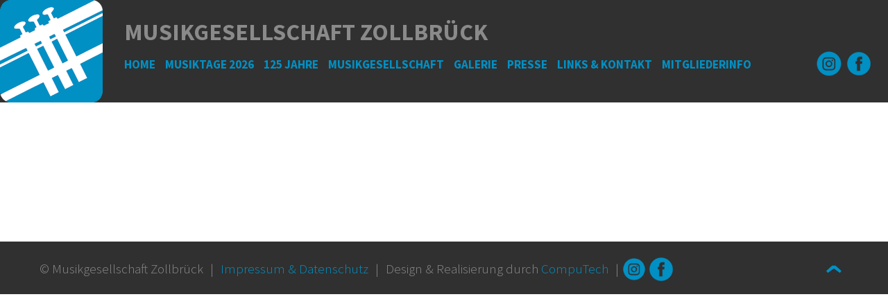

--- FILE ---
content_type: text/html; charset=UTF-8
request_url: https://mgzollbrueck.ch/newsleser.html
body_size: 3578
content:
<!DOCTYPE html>
<html lang="de">
<head>
<meta charset="UTF-8">
<title>Newsleser - MG Zollbrück</title>
<base href="https://mgzollbrueck.ch/">
<meta name="robots" content="index,follow">
<meta name="description" content="">
<meta name="generator" content="Contao Open Source CMS">
<meta name="viewport" content="width=device-width,initial-scale=1.0">
<link rel="stylesheet" href="/assets/css/layout.min.css,responsive.min.css,parallax.scss,mmenu.css,colorb...-93866dce.css"><script src="/assets/js/jquery.min.js,mmenu.js-91394ea9.js"></script><script defer src="/bundles/heimseitencontaoparallax/parallax.js"></script><link rel="stylesheet" href="https://fonts.googleapis.com/css?family=Source+Sans+Pro:300,600,700">
</head>
<body id="top" class="newsleser">
<div id="wrapper">
<header id="header">
<div class="inside">
<div id="logo" class="content-image">
<figure>
<a href="/mg-zollbrueck.html">                                                                                    <img src="/assets/images/0/mgzollbrueck_icon-00306e78.png" alt width="148" height="148">
</a>
</figure>
</div>
<h1 id="header-title" class="content-headline">Musikgesellschaft Zollbrück</h1>
<div id="facebook" class="content-image">
<figure>
<a target="_blank" href="https://www.facebook.com/mgzollbrueck.ch/" rel="noreferrer noopener">                                                                                    <img src="/files/template/gfx/fb.png" alt width="34" height="34">
</a>
</figure>
</div>
<div id="instagram" class="content-image">
<figure>
<a target="_blank" href="https://www.instagram.com/musikgesellschaft_zollbrueck/?hl=de" rel="noreferrer noopener">                                                                                    <img src="/assets/images/4/instagram-56c0c714.png" alt width="40" height="40">
</a>
</figure>
</div>
<!-- indexer::stop -->
<nav class="mod_navigation block" id="mainnav">
<a href="/newsleser.html#skipNavigation3" class="invisible">Navigation überspringen</a>
<ul class="level_1">
<li class="first">
<a href="/home.html" title="Home"
class="first"
>
Home      </a>
</li>
<li class="submenu">
<a href="/em-muta26.html" title="Emmentalischer Musiktag 2026 Zollbrück"
class="submenu"
aria-haspopup="true"         >
Musiktage 2026      </a>
<ul class="level_2">
<li class="first">
<a href="/sponsoring.html" title="Emmentalischer Musiktag 2026 Zollbrück"
class="first"
>
Spenden & Sponsoring      </a>
</li>
<li>
<a href="/em-muta26/ok-musiktag.html" title="OK Musiktag"
class=""
>
OK Musiktag      </a>
</li>
<li>
<a href="/em-muta26/gold-sponsoren.html" title="Gold Sponsoren"
class=""
>
Gold Sponsoren      </a>
</li>
<li>
<a href="/em-muta26/silber-sponsoren.html" title="Silber Sponsoren"
class=""
>
Silber Sponsoren      </a>
</li>
<li>
<a href="/em-muta26/bronze-sponsoren.html" title="Bronze Sponsoren"
class=""
>
Bronze Sponsoren      </a>
</li>
<li>
<a href="/em-muta26/freunde-der-blasmusik.html" title="Freunde der Blasmusik"
class=""
>
Freunde der Blasmusik      </a>
</li>
<li class="last">
<a href="/em-muta26/goenner.html" title="Gönner"
class="last"
>
Gönner      </a>
</li>
</ul>
</li>
<li>
<a href="/125-jahre-mgz.html" title="125 Jahre MG Zollbrück"
class=""
>
125 Jahre      </a>
</li>
<li class="submenu">
<a href="/musikgesellschaft.html" title="Musikgesellschaft"
class="submenu"
aria-haspopup="true"         >
Musikgesellschaft      </a>
<ul class="level_2">
<li class="first">
<a href="/direktion.html" title="Direktion"
class="first"
>
Direktion      </a>
</li>
<li>
<a href="/aktivmitglieder.html" title="Aktivmitglieder"
class=""
>
Aktivmitglieder      </a>
</li>
<li>
<a href="/vorstand.html" title="Vorstand"
class=""
>
Vorstand      </a>
</li>
<li>
<a href="/musikkommission.html" title="Musikkommission"
class=""
>
Musikkommission      </a>
</li>
<li>
<a href="/ehrenmitglieder.html" title="Ehrenmitglieder"
class=""
>
Ehrenmitglieder      </a>
</li>
<li class="last">
<a href="/passivmitgliedschaft.html" title="Passivmitgliedschaft"
class="last"
>
Passivmitgliedschaft      </a>
</li>
</ul>
</li>
<li class="submenu">
<a href="/historische-fotos-1902-2019.html" title="Bildergalerie"
class="submenu"
aria-haspopup="true"         >
Galerie      </a>
<ul class="level_2">
<li class="first">
<a href="/historische-fotos-1902-2019.html" title="Historische Fotos 1902-2019"
class="first"
>
Historische Fotos 1902-2019      </a>
</li>
<li class="submenu">
<a href="/bildergalerie/id-2025.html" title="2025"
class="submenu"
aria-haspopup="true"         >
2025      </a>
<ul class="level_3">
<li class="first">
<a href="/bildergalerie/id-2025/2025-konzert.html" title="2025 - Konzert"
class="first"
>
2025 - Konzert      </a>
</li>
<li>
<a href="/bildergalerie/id-2025/2025-eiertuetschen.html" title="2025 - Eiertütschen"
class=""
>
2025 - Eiertütschen      </a>
</li>
<li>
<a href="/bildergalerie/id-2025/2025-chum-u-lueg-maerit.html" title="2025 - Chum u Lueg Märit"
class=""
>
2025 - Chum u Lueg Märit      </a>
</li>
<li>
<a href="/bildergalerie/id-2025/2025-staendli-u-marschmusik.html" title="2025 - Ständli u Marschmusik"
class=""
>
2025 - Ständli u Marschmusik      </a>
</li>
<li>
<a href="/bildergalerie/id-2025/2025-stand-jakob-markt.html" title="2025 - Stand Jakob Markt"
class=""
>
2025 - Stand Jakob Markt      </a>
</li>
<li>
<a href="/bildergalerie/id-2025/2025-einweihung-neumuehlebruecke.html" title="2025 - Einweihung Neumühlebrücke"
class=""
>
2025 - Einweihung Neumühlebrücke      </a>
</li>
<li>
<a href="/bildergalerie/id-2025/2025-musiktag-schuepbach.html" title="2025 - Musiktag Schüpbach"
class=""
>
2025 - Musiktag Schüpbach      </a>
</li>
<li class="last">
<a href="/bildergalerie/id-2025/2025-flugtag.html" title="2025 - Flugtag"
class="last"
>
2025 - Flugtag      </a>
</li>
</ul>
</li>
<li class="submenu">
<a href="/bildergalerie/id-2024.html" title="2024"
class="submenu"
aria-haspopup="true"         >
2024      </a>
<ul class="level_3">
<li class="first last">
<a href="/bildergalerie/id-2024/2024-bkmf.html" title="2024 - BKMF"
class="first last"
>
2024 - BKMF      </a>
</li>
</ul>
</li>
<li class="submenu">
<a href="/bildergalerie/id-2023.html" title="2023"
class="submenu"
aria-haspopup="true"         >
2023      </a>
<ul class="level_3">
<li class="first">
<a href="/bildergalerie/id-2023/mitglieder-register.html" title="2023 - Mitglieder &amp; Sonstiges"
class="first"
>
2023 - Mitglieder & Sonstiges      </a>
</li>
<li>
<a href="/bildergalerie/id-2023/2023-konzert-theater.html" title="2023 - Konzert &amp; Theater"
class=""
>
2023 - Konzert & Theater      </a>
</li>
<li class="last">
<a href="/bildergalerie/id-2023/2023-musiktag-roethenbach.html" title="2023 - Musiktag Röthenbach"
class="last"
>
2023 - Musiktag Röthenbach      </a>
</li>
</ul>
</li>
<li class="submenu">
<a href="/id-2021.html" title="2021"
class="submenu"
aria-haspopup="true"         >
2021      </a>
<ul class="level_3">
<li class="first last">
<a href="/2021-flugtag.html" title="2021 - Flugtag"
class="first last"
>
2021 - Flugtag      </a>
</li>
</ul>
</li>
<li class="submenu">
<a href="/id-2019.html" title="2019"
class="submenu"
aria-haspopup="true"         >
2019      </a>
<ul class="level_3">
<li class="first">
<a href="/spieleabend.html" title="2019 - Spieleabend"
class="first"
>
2019 - Spieleabend      </a>
</li>
<li>
<a href="/id-2019-kantonales-musikfest-thun.html" title="2019 - Kantonales Musikfest Thun"
class=""
>
2019 - Kantonales Musikfest Thun      </a>
</li>
<li>
<a href="/id-2019-ehrung-gemeinde.html" title="2019 - Ehrung Gemeinde"
class=""
>
2019 - Ehrung Gemeinde      </a>
</li>
<li>
<a href="/id-2019-jungblaeser.html" title="2019 - Jungbläser"
class=""
>
2019 - Jungbläser      </a>
</li>
<li>
<a href="/id-2019-konzert-theater.html" title="2019 - Konzert &amp; Theater"
class=""
>
2019 - Konzert & Theater      </a>
</li>
<li class="last">
<a href="/id-2019-januar-2019.html" title="2019 - Januar 2019"
class="last"
>
2019 - Januar 2019      </a>
</li>
</ul>
</li>
<li>
<a href="/id-2018-neue-uniform.html" title="Neuuniformierung 2018"
class=""
>
Neuuniformierung 2018      </a>
</li>
<li class="submenu">
<a href="/id-2018.html" title="2018"
class="submenu"
aria-haspopup="true"         >
2018      </a>
<ul class="level_3">
<li class="first">
<a href="/id-2018-uniformenweihe.html" title="2018 - Uniformenweihe"
class="first"
>
2018 - Uniformenweihe      </a>
</li>
<li>
<a href="/musiktag-affoltern.html" title="2018 - Musiktag Affoltern"
class=""
>
2018 - Musiktag Affoltern      </a>
</li>
<li class="last">
<a href="/id-2018-januar-2018.html" title="2018 - Aufnahmen für Festführer"
class="last"
>
2018 - Januar 2018      </a>
</li>
</ul>
</li>
<li class="submenu last">
<a href="/id-2011.html" title="2011"
class="submenu last"
aria-haspopup="true"         >
2011      </a>
<ul class="level_3">
<li class="first last">
<a href="/id-2011-fahnenweihe.html" title="2011 - Fahnenweihe"
class="first last"
>
2011 - Fahnenweihe      </a>
</li>
</ul>
</li>
</ul>
</li>
<li>
<a href="/presse.html" title="Presse"
class=""
>
Presse      </a>
</li>
<li class="submenu">
<a href="/links-kontakt.html" title="Links &amp; Kontakt"
class="submenu"
aria-haspopup="true"         >
Links & Kontakt      </a>
<ul class="level_2">
<li class="first">
<a href="/links.html" title="Links"
class="first"
>
Links      </a>
</li>
<li>
<a href="/kontakt.html" title="Kontakt"
class=""
>
Kontakt      </a>
</li>
<li class="last">
<a href="/adresse.html" title="Adresse"
class="last"
>
Adresse      </a>
</li>
</ul>
</li>
<li class="submenu last">
<a href="/mitgliederinfo.html" title="Mitgliederinfo"
class="submenu last"
aria-haspopup="true"         >
Mitgliederinfo      </a>
<ul class="level_2">
<li class="first">
<a href="/proben-anlaesse.html" title="Proben &amp; Anlässe"
class="first"
>
Proben & Anlässe      </a>
</li>
<li class="last">
<a href="/literatur-aktuell.html" title="Literatur aktuell"
class="last"
>
Literatur aktuell      </a>
</li>
</ul>
</li>
</ul>
<span id="skipNavigation3" class="invisible"></span>
</nav>
<!-- indexer::continue -->
<a id="mobilenav-start" class="mobile" href="#mobilenav"><div class="icon-menu"></div></a>
<!-- indexer::stop -->
<nav class="mod_mmenu" id="mobilenav">
<ul class="level_1">
<li class="first">
<a href="/home.html" title="Home"
class="first"
>
Home      </a>
</li>
<li class="submenu">
<a href="/em-muta26.html" title="Emmentalischer Musiktag 2026 Zollbrück"
class="submenu"
aria-haspopup="true"         >
Musiktage 2026      </a>
<ul class="level_2">
<li class="first">
<a href="/sponsoring.html" title="Emmentalischer Musiktag 2026 Zollbrück"
class="first"
>
Spenden & Sponsoring      </a>
</li>
<li>
<a href="/em-muta26/ok-musiktag.html" title="OK Musiktag"
class=""
>
OK Musiktag      </a>
</li>
<li>
<a href="/em-muta26/gold-sponsoren.html" title="Gold Sponsoren"
class=""
>
Gold Sponsoren      </a>
</li>
<li>
<a href="/em-muta26/silber-sponsoren.html" title="Silber Sponsoren"
class=""
>
Silber Sponsoren      </a>
</li>
<li>
<a href="/em-muta26/bronze-sponsoren.html" title="Bronze Sponsoren"
class=""
>
Bronze Sponsoren      </a>
</li>
<li>
<a href="/em-muta26/freunde-der-blasmusik.html" title="Freunde der Blasmusik"
class=""
>
Freunde der Blasmusik      </a>
</li>
<li class="last">
<a href="/em-muta26/goenner.html" title="Gönner"
class="last"
>
Gönner      </a>
</li>
</ul>
</li>
<li>
<a href="/125-jahre-mgz.html" title="125 Jahre MG Zollbrück"
class=""
>
125 Jahre      </a>
</li>
<li class="submenu">
<a href="/musikgesellschaft.html" title="Musikgesellschaft"
class="submenu"
aria-haspopup="true"         >
Musikgesellschaft      </a>
<ul class="level_2">
<li class="first">
<a href="/direktion.html" title="Direktion"
class="first"
>
Direktion      </a>
</li>
<li>
<a href="/aktivmitglieder.html" title="Aktivmitglieder"
class=""
>
Aktivmitglieder      </a>
</li>
<li>
<a href="/vorstand.html" title="Vorstand"
class=""
>
Vorstand      </a>
</li>
<li>
<a href="/musikkommission.html" title="Musikkommission"
class=""
>
Musikkommission      </a>
</li>
<li>
<a href="/ehrenmitglieder.html" title="Ehrenmitglieder"
class=""
>
Ehrenmitglieder      </a>
</li>
<li class="last">
<a href="/passivmitgliedschaft.html" title="Passivmitgliedschaft"
class="last"
>
Passivmitgliedschaft      </a>
</li>
</ul>
</li>
<li class="submenu">
<a href="/historische-fotos-1902-2019.html" title="Bildergalerie"
class="submenu"
aria-haspopup="true"         >
Galerie      </a>
<ul class="level_2">
<li class="first">
<a href="/historische-fotos-1902-2019.html" title="Historische Fotos 1902-2019"
class="first"
>
Historische Fotos 1902-2019      </a>
</li>
<li class="submenu">
<a href="/bildergalerie/id-2025.html" title="2025"
class="submenu"
aria-haspopup="true"         >
2025      </a>
<ul class="level_3">
<li class="first">
<a href="/bildergalerie/id-2025/2025-konzert.html" title="2025 - Konzert"
class="first"
>
2025 - Konzert      </a>
</li>
<li>
<a href="/bildergalerie/id-2025/2025-eiertuetschen.html" title="2025 - Eiertütschen"
class=""
>
2025 - Eiertütschen      </a>
</li>
<li>
<a href="/bildergalerie/id-2025/2025-chum-u-lueg-maerit.html" title="2025 - Chum u Lueg Märit"
class=""
>
2025 - Chum u Lueg Märit      </a>
</li>
<li>
<a href="/bildergalerie/id-2025/2025-staendli-u-marschmusik.html" title="2025 - Ständli u Marschmusik"
class=""
>
2025 - Ständli u Marschmusik      </a>
</li>
<li>
<a href="/bildergalerie/id-2025/2025-stand-jakob-markt.html" title="2025 - Stand Jakob Markt"
class=""
>
2025 - Stand Jakob Markt      </a>
</li>
<li>
<a href="/bildergalerie/id-2025/2025-einweihung-neumuehlebruecke.html" title="2025 - Einweihung Neumühlebrücke"
class=""
>
2025 - Einweihung Neumühlebrücke      </a>
</li>
<li>
<a href="/bildergalerie/id-2025/2025-musiktag-schuepbach.html" title="2025 - Musiktag Schüpbach"
class=""
>
2025 - Musiktag Schüpbach      </a>
</li>
<li class="last">
<a href="/bildergalerie/id-2025/2025-flugtag.html" title="2025 - Flugtag"
class="last"
>
2025 - Flugtag      </a>
</li>
</ul>
</li>
<li class="submenu">
<a href="/bildergalerie/id-2024.html" title="2024"
class="submenu"
aria-haspopup="true"         >
2024      </a>
<ul class="level_3">
<li class="first last">
<a href="/bildergalerie/id-2024/2024-bkmf.html" title="2024 - BKMF"
class="first last"
>
2024 - BKMF      </a>
</li>
</ul>
</li>
<li class="submenu">
<a href="/bildergalerie/id-2023.html" title="2023"
class="submenu"
aria-haspopup="true"         >
2023      </a>
<ul class="level_3">
<li class="first">
<a href="/bildergalerie/id-2023/mitglieder-register.html" title="2023 - Mitglieder &amp; Sonstiges"
class="first"
>
2023 - Mitglieder & Sonstiges      </a>
</li>
<li>
<a href="/bildergalerie/id-2023/2023-konzert-theater.html" title="2023 - Konzert &amp; Theater"
class=""
>
2023 - Konzert & Theater      </a>
</li>
<li class="last">
<a href="/bildergalerie/id-2023/2023-musiktag-roethenbach.html" title="2023 - Musiktag Röthenbach"
class="last"
>
2023 - Musiktag Röthenbach      </a>
</li>
</ul>
</li>
<li class="submenu">
<a href="/id-2021.html" title="2021"
class="submenu"
aria-haspopup="true"         >
2021      </a>
<ul class="level_3">
<li class="first last">
<a href="/2021-flugtag.html" title="2021 - Flugtag"
class="first last"
>
2021 - Flugtag      </a>
</li>
</ul>
</li>
<li class="submenu">
<a href="/id-2019.html" title="2019"
class="submenu"
aria-haspopup="true"         >
2019      </a>
<ul class="level_3">
<li class="first">
<a href="/spieleabend.html" title="2019 - Spieleabend"
class="first"
>
2019 - Spieleabend      </a>
</li>
<li>
<a href="/id-2019-kantonales-musikfest-thun.html" title="2019 - Kantonales Musikfest Thun"
class=""
>
2019 - Kantonales Musikfest Thun      </a>
</li>
<li>
<a href="/id-2019-ehrung-gemeinde.html" title="2019 - Ehrung Gemeinde"
class=""
>
2019 - Ehrung Gemeinde      </a>
</li>
<li>
<a href="/id-2019-jungblaeser.html" title="2019 - Jungbläser"
class=""
>
2019 - Jungbläser      </a>
</li>
<li>
<a href="/id-2019-konzert-theater.html" title="2019 - Konzert &amp; Theater"
class=""
>
2019 - Konzert & Theater      </a>
</li>
<li class="last">
<a href="/id-2019-januar-2019.html" title="2019 - Januar 2019"
class="last"
>
2019 - Januar 2019      </a>
</li>
</ul>
</li>
<li>
<a href="/id-2018-neue-uniform.html" title="Neuuniformierung 2018"
class=""
>
Neuuniformierung 2018      </a>
</li>
<li class="submenu">
<a href="/id-2018.html" title="2018"
class="submenu"
aria-haspopup="true"         >
2018      </a>
<ul class="level_3">
<li class="first">
<a href="/id-2018-uniformenweihe.html" title="2018 - Uniformenweihe"
class="first"
>
2018 - Uniformenweihe      </a>
</li>
<li>
<a href="/musiktag-affoltern.html" title="2018 - Musiktag Affoltern"
class=""
>
2018 - Musiktag Affoltern      </a>
</li>
<li class="last">
<a href="/id-2018-januar-2018.html" title="2018 - Aufnahmen für Festführer"
class="last"
>
2018 - Januar 2018      </a>
</li>
</ul>
</li>
<li class="submenu last">
<a href="/id-2011.html" title="2011"
class="submenu last"
aria-haspopup="true"         >
2011      </a>
<ul class="level_3">
<li class="first last">
<a href="/id-2011-fahnenweihe.html" title="2011 - Fahnenweihe"
class="first last"
>
2011 - Fahnenweihe      </a>
</li>
</ul>
</li>
</ul>
</li>
<li>
<a href="/presse.html" title="Presse"
class=""
>
Presse      </a>
</li>
<li class="submenu">
<a href="/links-kontakt.html" title="Links &amp; Kontakt"
class="submenu"
aria-haspopup="true"         >
Links & Kontakt      </a>
<ul class="level_2">
<li class="first">
<a href="/links.html" title="Links"
class="first"
>
Links      </a>
</li>
<li>
<a href="/kontakt.html" title="Kontakt"
class=""
>
Kontakt      </a>
</li>
<li class="last">
<a href="/adresse.html" title="Adresse"
class="last"
>
Adresse      </a>
</li>
</ul>
</li>
<li class="submenu last">
<a href="/mitgliederinfo.html" title="Mitgliederinfo"
class="submenu last"
aria-haspopup="true"         >
Mitgliederinfo      </a>
<ul class="level_2">
<li class="first">
<a href="/proben-anlaesse.html" title="Proben &amp; Anlässe"
class="first"
>
Proben & Anlässe      </a>
</li>
<li class="last">
<a href="/literatur-aktuell.html" title="Literatur aktuell"
class="last"
>
Literatur aktuell      </a>
</li>
</ul>
</li>
</ul>
</nav>
<!-- indexer::continue -->
</div>
</header>
<div id="container">
<main id="main">
<div class="inside">
<div class="mod_article block" id="article-13">
</div>
</div>
</main>
</div>
<footer id="footer">
<div class="inside">
<div class="content-text">
<div class="rte">
<p>© Musikgesellschaft Zollbrück <span class="separator">|</span> <a href="/impressum-datenschutz.html">Impressum &amp; Datenschutz</a> <span class="separator">|</span> Design &amp; Realisierung durch <a title="CompuTech Informatik AG" href="https://www.computech.ch" target="_blank" rel="noopener">CompuTech</a> <span class="separator last">| <a id="footer-twitter" title="Musikgesellschaft Zollbrück auf Twitter" href="https://www.instagram.com/musikgesellschaft_zollbrueck/?hl=de" target="_blank" rel="noopener"><img src="/files/template/gfx/instagram.png" width="36" height="36"> </a> <a id="footer-facebook" title="Musikgesellschaft Zollbrück auf Facebook" href="https://www.facebook.com/mgzollbrueck.ch/" target="_blank" rel="noopener"><img src="/files/template/gfx/fb.png" alt="" width="34" height="34"></a><a id="footer-facebook" title="Musikgesellschaft Zollbrück auf Facebook" href="https://www.facebook.com/mgzollbrueck.ch/" target="_blank" rel="noopener"></a></span></p>
</div>
</div>
<!-- indexer::stop -->
<div id="topnav" class="content-toplink">
<div  id="topnav" class="content-toplink block">
<a href="#top" class="toplink" title="Nach oben scrollen"></a>
</div>
</div>
<!-- indexer::continue -->
</div>
</footer>
</div>
<script src="/assets/colorbox/js/colorbox.min.js?v=1.6.4.2"></script>
<script>jQuery(function($){$('a[data-lightbox]').map(function(){$(this).colorbox({loop:!1,rel:$(this).attr('data-lightbox'),maxWidth:'95%',maxHeight:'95%'})})})</script>
<script>(function(){var p=document.querySelector('p.error')||document.querySelector('p.confirm');if(p){p.scrollIntoView()}})()</script>
<script src="/assets/swipe/js/swipe.min.js?v=2.2.2"></script>
<script>(function(){var e=document.querySelectorAll('.content-slider, .slider-control'),c,i;for(i=0;i<e.length;i+=2){c=e[i].getAttribute('data-config').split(',');new Swipe(e[i],{'auto':parseInt(c[0]),'speed':parseInt(c[1]),'startSlide':parseInt(c[2]),'continuous':parseInt(c[3]),'menu':e[i+1]})}})()</script>
<script>document.addEventListener("DOMContentLoaded",function(){const menu=document.querySelector('#mobilenav');if(null!==menu&&0===menu.querySelectorAll('li.active').length){const trails=menu.querySelectorAll('li.trail');if(0<trails.length){trails.item(trails.length-1).classList.add('active')}}
new Mmenu('#mobilenav',{"navbar":{"title":"Men\u00fc"},"offCanvas":{"position":"right-front"}},{"classNames":{"selected":"active"}})})</script>
<script nonce="ogN+wcOQ7L/9dkhtsA2wsg==">document.querySelectorAll('*[data-toplink]').forEach(link=>{link.href=location.href;link.hash='#top'})</script>
<script src="files/template/js/doubletaptogo.min.js"></script>
<script src="files/template/js/mgz.js"></script>
<script type="application/ld+json">
{
    "@context": "https:\/\/schema.org",
    "@graph": [
        {
            "@type": "WebPage"
        },
        {
            "@id": "#\/schema\/image\/1be2c74e-ac7d-11e9-b009-00155dff001e",
            "@type": "ImageObject",
            "contentUrl": "\/assets\/images\/0\/mgzollbrueck_icon-00306e78.png"
        },
        {
            "@id": "#\/schema\/image\/91f47c24-dbd3-11e6-8e92-00155dff001e",
            "@type": "ImageObject",
            "contentUrl": "\/files\/template\/gfx\/fb.png"
        },
        {
            "@id": "#\/schema\/image\/ec28421f-5849-11e8-9b72-00155dff001e",
            "@type": "ImageObject",
            "contentUrl": "\/assets\/images\/4\/instagram-56c0c714.png"
        }
    ]
}
</script>
<script type="application/ld+json">
{
    "@context": "https:\/\/schema.contao.org",
    "@graph": [
        {
            "@type": "Page",
            "fePreview": false,
            "groups": [],
            "noSearch": false,
            "pageId": 15,
            "protected": false,
            "title": "Newsleser"
        }
    ]
}
</script></body>
</html>

--- FILE ---
content_type: text/css
request_url: https://mgzollbrueck.ch/assets/css/layout.min.css,responsive.min.css,parallax.scss,mmenu.css,colorb...-93866dce.css
body_size: 9972
content:
body,form,figure{margin:0;padding:0}img{border:0}header,footer,nav,section,aside,article,figure,figcaption{display:block}body{font-size:100.01%}select,input,textarea{font-size:99%}#container,.inside{position:relative}#main,#left,#right{float:left;position:relative}#main{width:100%}#left{margin-left:-100%}#right{margin-right:-100%}#footer{clear:both}#main .inside{min-height:1px}.ce_gallery>ul,.content-gallery>ul{margin:0;padding:0;overflow:hidden;list-style:none}.ce_gallery>ul li,.content-gallery>ul li{float:left}.ce_gallery>ul li.col_first,.content-gallery>ul li.col_first{clear:left}.float_left,.media--left>figure{float:left}.float_right,.media--right>figure{float:right}.block{overflow:hidden}.media{display:flow-root}.clear,#clear{height:.1px;font-size:.1px;line-height:.1px;clear:both}.invisible{border:0;clip:rect(0 0 0 0);height:1px;margin:-1px;overflow:hidden;padding:0;position:absolute;width:1px}.custom{display:block}#container:after,.custom:after{content:"";display:table;clear:both}
@media (max-width:767px){#wrapper{margin:0;width:auto}#container{padding-left:0;padding-right:0}#main,#left,#right{float:none;width:auto}#left{right:0;margin-left:0}#right{margin-right:0}}img{max-width:100%;height:auto}.audio_container audio{max-width:100%}.video_container video{max-width:100%;height:auto}.aspect,.responsive{position:relative;height:0}.aspect iframe,.responsive iframe{position:absolute;top:0;left:0;width:100%;height:100%}.aspect--16\:9,.responsive.ratio-169{padding-bottom:56.25%}.aspect--16\:10,.responsive.ratio-1610{padding-bottom:62.5%}.aspect--21\:9,.responsive.ratio-219{padding-bottom:42.8571%}.aspect--4\:3,.responsive.ratio-43{padding-bottom:75%}.aspect--3\:2,.responsive.ratio-32{padding-bottom:66.6666%}
.parallax{will-change:transform;transform:translateZ(0);transform:translateY(var(--translateY))}.parallax_inner_image img{will-change:transform;transform:translateZ(0);transform:translateY(var(--translateY));min-height:200%;margin-top:-20%;min-width:100%}
@charset "UTF-8";/*!
 * mmenu.js
 * mmenujs.com
 *
 * Copyright (c) Fred Heusschen
 * frebsite.nl
 *
 * License: CC-BY-NC-4.0
 * http://creativecommons.org/licenses/by-nc/4.0/
 */:root{--mm-lineheight:22px}.mm-hidden{display:none!important}.mm-wrapper{overflow-x:hidden;position:relative}.mm-menu,.mm-menu *,.mm-menu :after,.mm-menu :before{-webkit-transition-property:none;-o-transition-property:none;transition-property:none;-webkit-transition-duration:.4s;-o-transition-duration:.4s;transition-duration:.4s;-webkit-transition-timing-function:ease;-o-transition-timing-function:ease;transition-timing-function:ease}:root{--mm-blocker-visibility-delay:0.4s;--mm-blocker-opacity-delay:0s}.mm-blocker{display:block;position:absolute;bottom:100%;top:0;right:0;left:0;z-index:3;opacity:0;background:var(--mm-color-background);-webkit-transition:bottom 0s ease var(--mm-blocker-visibility-delay),width .4s ease,opacity .4s ease var(--mm-blocker-opacity-delay),-webkit-transform .4s ease;transition:bottom 0s ease var(--mm-blocker-visibility-delay),width .4s ease,opacity .4s ease var(--mm-blocker-opacity-delay),-webkit-transform .4s ease;-o-transition:bottom 0s ease var(--mm-blocker-visibility-delay),width .4s ease,opacity .4s ease var(--mm-blocker-opacity-delay),transform .4s ease;transition:bottom 0s ease var(--mm-blocker-visibility-delay),width .4s ease,opacity .4s ease var(--mm-blocker-opacity-delay),transform .4s ease;transition:bottom 0s ease var(--mm-blocker-visibility-delay),width .4s ease,opacity .4s ease var(--mm-blocker-opacity-delay),transform .4s ease,-webkit-transform .4s ease}.mm-blocker:focus-visible{opacity:.75}.mm-btn{-webkit-box-flex:0;-ms-flex-positive:0;flex-grow:0;-ms-flex-negative:0;flex-shrink:0;display:-webkit-box;display:-ms-flexbox;display:flex;-webkit-box-align:center;-ms-flex-align:center;align-items:center;-webkit-box-pack:center;-ms-flex-pack:center;justify-content:center;position:relative;width:50px;padding:0}.mm-btn--next,[dir=rtl] .mm-btn--prev{--mm-btn-rotate:135deg}.mm-btn--prev,[dir=rtl] .mm-btn--next{--mm-btn-rotate:-45deg}.mm-btn--next:after,.mm-btn--prev:before{content:"";display:block;position:absolute;top:0;bottom:0;width:8px;height:8px;margin:auto;-webkit-box-sizing:border-box;box-sizing:border-box;border:2px solid var(--mm-color-icon);border-bottom:none;border-right:none;-webkit-transform:rotate(var(--mm-btn-rotate));-ms-transform:rotate(var(--mm-btn-rotate));transform:rotate(var(--mm-btn-rotate))}.mm-btn--prev:before{inset-inline-start:23px}.mm-btn--next:after{inset-inline-end:23px}.mm-btn--close:before{content:"×";font-size:150%}.mm-btnreset{padding:0;background:0 0;border:none;cursor:pointer}.mm-divider{-o-text-overflow:ellipsis;text-overflow:ellipsis;white-space:nowrap;overflow:hidden;position:-webkit-sticky;position:sticky;z-index:2;top:0;min-height:var(--mm-lineheight);padding:calc((var(--mm-listitem-size) * .65 - var(--mm-lineheight)) * .5) 20px;font-size:75%;text-transform:uppercase;background:var(--mm-color-background);background-image:-webkit-gradient(linear,left top,left bottom,from(var(--mm-color-background-highlight)),to(var(--mm-color-background-highlight)));background-image:-o-linear-gradient(var(--mm-color-background-highlight),var(--mm-color-background-highlight));background-image:linear-gradient(var(--mm-color-background-highlight),var(--mm-color-background-highlight));opacity:1;-webkit-transition-property:opacity;-o-transition-property:opacity;transition-property:opacity}.mm-navbar:not(.mm-hidden)~.mm-listview .mm-divider{top:var(--mm-navbar-size)}:root{--mm-listitem-size:50px}.mm-listitem{display:-webkit-box;display:-ms-flexbox;display:flex;-ms-flex-wrap:wrap;flex-wrap:wrap;position:relative;padding:0;margin:0;color:var(--mm-color-text);border-color:var(--mm-color-border)}.mm-listitem:after{content:"";border-color:inherit;border-bottom-width:1px;border-bottom-style:solid;display:block;position:absolute;inset-inline-start:20px;inset-inline-end:0;bottom:0}.mm-listitem__btn,.mm-listitem__text{padding:calc((var(--mm-listitem-size) - var(--mm-lineheight))/ 2) 0}.mm-listitem__text{-webkit-box-flex:1;-ms-flex-positive:1;flex-grow:1;-ms-flex-preferred-size:10%;flex-basis:10%;display:block;padding-left:20px;padding-right:20px;-o-text-overflow:ellipsis;text-overflow:ellipsis;white-space:nowrap;overflow:hidden}.mm-listitem__btn{display:block;position:relative;width:auto;-webkit-padding-end:50px;padding-inline-end:50px;border-color:inherit;background:rgba(3,2,1,0)}.mm-listitem__btn:not(.mm-listitem__text){border-left-width:1px;border-left-style:solid}.mm-listitem--selected>.mm-listitem__text{background:var(--mm-color-background-emphasis)}.mm-listitem--opened>.mm-listitem__btn,.mm-listitem--opened>.mm-panel{background:var(--mm-color-background-highlight)}.mm-listview{list-style:none;display:block;padding:0;margin:0}.mm-menu{display:-webkit-box;display:-ms-flexbox;display:flex;-webkit-box-orient:vertical;-webkit-box-direction:normal;-ms-flex-direction:column;flex-direction:column;padding:0;margin:0;position:absolute;top:0;right:0;bottom:0;left:0;z-index:0;-ms-scroll-chaining:none;overscroll-behavior:none;background:var(--mm-color-background);border-color:var(--mm-color-border);color:var(--mm-color-text);line-height:var(--mm-lineheight);-webkit-tap-highlight-color:var(--mm-color-background-emphasis);-webkit-font-smoothing:antialiased;-moz-osx-font-smoothing:grayscale}.mm-menu ::-webkit-input-placeholder{color:var(--mm-color-text-dimmed)}.mm-menu ::-moz-placeholder{color:var(--mm-color-text-dimmed)}.mm-menu :-ms-input-placeholder{color:var(--mm-color-text-dimmed)}.mm-menu ::-ms-input-placeholder{color:var(--mm-color-text-dimmed)}.mm-menu ::placeholder{color:var(--mm-color-text-dimmed)}.mm-menu,.mm-menu *{-webkit-box-sizing:border-box;box-sizing:border-box}.mm-menu :focus,.mm-menu :focus-visible,.mm-menu:focus,.mm-menu:focus-visible{outline:0}.mm-menu a,.mm-menu button,.mm-menu label{color:inherit}.mm-menu a:focus,.mm-menu button:focus,.mm-menu label:focus{outline:0}.mm-menu a:focus-visible,.mm-menu button:focus-visible,.mm-menu label:focus-visible{outline:2px solid var(--mm-color-focusring);outline-offset:-5px}.mm-menu input:focus,.mm-menu input:focus-visible,.mm-menu select:focus,.mm-menu select:focus-visible,.mm-menu textarea:focus,.mm-menu textarea:focus-visible{outline:2px solid var(--mm-color-focusring);outline-offset:2px}.mm-menu a,.mm-menu a:active,.mm-menu a:hover,.mm-menu a:link,.mm-menu a:visited{text-decoration:none;color:inherit}:root{--mm-navbar-size:50px}.mm-navbar{display:-webkit-box;display:-ms-flexbox;display:flex;position:-webkit-sticky;position:sticky;top:0;z-index:2;min-height:var(--mm-navbar-size);padding-top:env(safe-area-inset-top);color:var(--mm-color-text-dimmed);text-align:center;opacity:1;background:var(--mm-color-background);border-bottom:1px solid var(--mm-color-border);-webkit-transition-property:opacity;-o-transition-property:opacity;transition-property:opacity}.mm-navbar>*{-webkit-box-flex:1;-ms-flex-positive:1;flex-grow:1;display:-webkit-box;display:-ms-flexbox;display:flex;-webkit-box-align:center;-ms-flex-align:center;align-items:center;-webkit-box-pack:center;-ms-flex-pack:center;justify-content:center;-webkit-box-sizing:border-box;box-sizing:border-box}.mm-navbar__btn{-webkit-box-flex:0;-ms-flex-positive:0;flex-grow:0}.mm-navbar__title{-webkit-box-flex:1;-ms-flex:1 1 50%;flex:1 1 50%;display:-webkit-box;display:-ms-flexbox;display:flex;padding:0 20px;overflow:hidden}.mm-navbar__title[href="#"]{pointer-events:none}.mm-navbar__title>span{-o-text-overflow:ellipsis;text-overflow:ellipsis;white-space:nowrap;overflow:hidden}.mm-btn.mm-hidden+.mm-navbar__title:not(:last-child){-webkit-padding-start:60px;padding-inline-start:60px;-webkit-padding-end:10px;padding-inline-end:10px}.mm-btn:not(.mm-hidden)+.mm-navbar__title:last-child{-webkit-padding-start:10px;padding-inline-start:10px;-webkit-padding-end:60px;padding-inline-end:60px}.mm-panel{--mm-panel-child-offset:100%;--mm-panel-parent-offset:-30%;position:absolute;left:0;right:0;top:0;bottom:0;z-index:1;-webkit-overflow-scrolling:touch;overflow:hidden;overflow-y:auto;-ms-scroll-chaining:none;overscroll-behavior:contain;color:var(--mm-color-text);border-color:var(--mm-color-border);background:var(--mm-color-background);-webkit-transform:translate3d(var(--mm-panel-child-offset),0,0);transform:translate3d(var(--mm-panel-child-offset),0,0);-webkit-transition-property:inset-inline-start,-webkit-transform;transition-property:inset-inline-start,-webkit-transform;-o-transition-property:transform,inset-inline-start;transition-property:transform,inset-inline-start;transition-property:transform,inset-inline-start,-webkit-transform}[dir=rtl] .mm-panel{--mm-panel-child-offset:-100%;--mm-panel-parent-offset:30%}.mm-panel:after{content:"";display:block;height:var(--mm-listitem-size)}.mm-panel:focus{outline:0}.mm-panel--opened{z-index:2;-webkit-transform:translate3d(0,0,0);transform:translate3d(0,0,0);-webkit-transition-delay:0s;-o-transition-delay:0s;transition-delay:0s}.mm-panel--parent{-webkit-transform:translate3d(var(--mm-panel-parent-offset),0,0);transform:translate3d(var(--mm-panel-parent-offset),0,0);z-index:0}.mm-panel--highest{z-index:3}.mm-menu--opened .mm-panel--noanimation{-webkit-transition:none!important;-o-transition:none!important;transition:none!important;-webkit-transition-duration:0s!important;-o-transition-duration:0s!important;transition-duration:0s!important}.mm-panel__content{padding:20px}.mm-panels{-webkit-box-flex:1;-ms-flex-positive:1;flex-grow:1;position:relative;height:100%;overflow:hidden;background:var(--mm-color-background);border-color:var(--mm-color-border);color:var(--mm-color-text)}.mm-panels:focus{outline:0}:root{--mm-toggle-size:34px}.mm-toggle{display:-webkit-box;display:-ms-flexbox;display:flex;-ms-flex-item-align:center;align-self:center;-webkit-box-flex:calc(var(--mm-toggle-size) * 1.75);-ms-flex:calc(var(--mm-toggle-size) * 1.75) 0 0px;flex:calc(var(--mm-toggle-size) * 1.75) 0 0;height:var(--mm-toggle-size);-webkit-margin-end:10px;margin-inline-end:10px;-webkit-appearance:none!important;-moz-appearance:none!important;appearance:none!important;border:none!important;border-radius:var(--mm-toggle-size);border:var(--mm-color-border);background:var(--mm-color-border);cursor:pointer;-webkit-transition-property:background-color;-o-transition-property:background-color;transition-property:background-color}.mm-toggle:before{content:"";aspect-ratio:1;margin:2px;border-radius:100%;background:var(--mm-color-background);-webkit-transition-property:-webkit-transform;transition-property:-webkit-transform;-o-transition-property:transform;transition-property:transform;transition-property:transform,-webkit-transform}.mm-toggle:checked{background:#4bd963}.mm-toggle:checked:before{-webkit-transform:translateX(calc(var(--mm-toggle-size) * .75));-ms-transform:translateX(calc(var(--mm-toggle-size) * .75));transform:translateX(calc(var(--mm-toggle-size) * .75))}[dir=rtl] .mm-toggle:checked:before{-webkit-transform:translateX(calc(var(--mm-toggle-size) * -.75));-ms-transform:translateX(calc(var(--mm-toggle-size) * -.75));transform:translateX(calc(var(--mm-toggle-size) * -.75))}.mm-listitem--vertical>.mm-panel{position:static;width:100%;padding:10px 0 10px 20px;-webkit-transform:none!important;-ms-transform:none!important;transform:none!important;-webkit-transition:none!important;-o-transition:none!important;transition:none!important}.mm-listitem--vertical>.mm-panel:after{content:none;display:none}.mm-listitem--vertical:not(.mm-listitem--opened)>.mm-panel{display:none}.mm-listitem--vertical>.mm-listitem__btn{height:var(--mm-listitem-size);bottom:auto}.mm-listitem--vertical .mm-listitem:last-child:after{border-color:transparent}.mm-listitem--opened>.mm-listitem__btn:after{-webkit-transform:rotate(225deg);-ms-transform:rotate(225deg);transform:rotate(225deg);right:19px}:root{--mm-size:80%;--mm-min-size:240px;--mm-max-size:440px}.mm-menu--offcanvas{position:fixed;z-index:0}.mm-page{-webkit-box-sizing:border-box;box-sizing:border-box;min-height:100vh;background:inherit}:where(.mm-slideout){position:relative;z-index:1;width:100%;-webkit-transition-duration:.4s;-o-transition-duration:.4s;transition-duration:.4s;-webkit-transition-timing-function:ease;-o-transition-timing-function:ease;transition-timing-function:ease;-webkit-transition-property:width,-webkit-transform;transition-property:width,-webkit-transform;-o-transition-property:width,transform;transition-property:width,transform;transition-property:width,transform,-webkit-transform}.mm-wrapper--opened,.mm-wrapper--opened body{overflow:hidden}.mm-wrapper__blocker{background:rgba(0,0,0,.4)}.mm-wrapper--opened .mm-wrapper__blocker{--mm-blocker-visibility-delay:0s;--mm-blocker-opacity-delay:0.4s;bottom:0;opacity:.5}.mm-menu{--mm-translate-horizontal:0;--mm-translate-vertical:0}.mm-menu--position-left,.mm-menu--position-left-front{right:auto}.mm-menu--position-right,.mm-menu--position-right-front{left:auto}.mm-menu--position-left,.mm-menu--position-left-front,.mm-menu--position-right,.mm-menu--position-right-front{width:clamp(var(--mm-min-size),var(--mm-size),var(--mm-max-size))}.mm-menu--position-left-front{--mm-translate-horizontal:-100%}.mm-menu--position-right-front{--mm-translate-horizontal:100%}.mm-menu--position-top{bottom:auto}.mm-menu--position-bottom{top:auto}.mm-menu--position-bottom,.mm-menu--position-top{width:100%;height:clamp(var(--mm-min-size),var(--mm-size),var(--mm-max-size))}.mm-menu--position-top{--mm-translate-vertical:-100%}.mm-menu--position-bottom{--mm-translate-vertical:100%}.mm-menu--position-bottom,.mm-menu--position-left-front,.mm-menu--position-right-front,.mm-menu--position-top{z-index:2;-webkit-transform:translate3d(var(--mm-translate-horizontal),var(--mm-translate-vertical),0);transform:translate3d(var(--mm-translate-horizontal),var(--mm-translate-vertical),0);-webkit-transition-property:-webkit-transform;transition-property:-webkit-transform;-o-transition-property:transform;transition-property:transform;transition-property:transform,-webkit-transform}.mm-menu--position-bottom.mm-menu--opened,.mm-menu--position-left-front.mm-menu--opened,.mm-menu--position-right-front.mm-menu--opened,.mm-menu--position-top.mm-menu--opened{-webkit-transform:translate3d(0,0,0);transform:translate3d(0,0,0)}.mm-wrapper--position-left{--mm-translate-horizontal:clamp(
      var(--mm-min-size),
      var(--mm-size),
      var(--mm-max-size)
  )}.mm-wrapper--position-right{--mm-translate-horizontal:clamp(
      calc(-1 * var(--mm-max-size)),
      calc(-1 * var(--mm-size)),
      calc(-1 * var(--mm-min-size))
  )}.mm-wrapper--position-left .mm-slideout,.mm-wrapper--position-right .mm-slideout{-webkit-transform:translate3d(0,0,0);transform:translate3d(0,0,0)}.mm-wrapper--position-left.mm-wrapper--opened .mm-slideout,.mm-wrapper--position-right.mm-wrapper--opened .mm-slideout{-webkit-transform:translate3d(var(--mm-translate-horizontal),0,0);transform:translate3d(var(--mm-translate-horizontal),0,0)}.mm-wrapper--position-bottom .mm-wrapper__blocker,.mm-wrapper--position-left-front .mm-wrapper__blocker,.mm-wrapper--position-right-front .mm-wrapper__blocker,.mm-wrapper--position-top .mm-wrapper__blocker{z-index:1}.mm-menu--theme-light{--mm-color-background:#f3f3f3;--mm-color-border:rgb(0 0 0 / 0.15);--mm-color-icon:rgb(0 0 0 / 0.4);--mm-color-text:rgb(0 0 0 / 0.8);--mm-color-text-dimmed:rgb(0 0 0 / 0.4);--mm-color-background-highlight:rgb(0 0 0 / 0.05);--mm-color-background-emphasis:rgb(255 255 255 / 0.75);--mm-color-focusring:#06c}.mm-menu--theme-light-contrast{--mm-color-background:#f3f3f3;--mm-color-border:rgb(0 0 0 / 0.5);--mm-color-icon:rgb(0 0 0 / 0.5);--mm-color-text:#000;--mm-color-text-dimmed:rgb(0 0 0 / 0.7);--mm-color-background-highlight:rgb(0 0 0 / 0.05);--mm-color-background-emphasis:rgb(255 255 255 / 0.9);--mm-color-focusring:#06c}.mm-menu--theme-dark{--mm-color-background:#333;--mm-color-border:rgb(0, 0, 0, 0.4);--mm-color-icon:rgb(255, 255, 255, 0.4);--mm-color-text:rgb(255, 255, 255, 0.8);--mm-color-text-dimmed:rgb(255, 255, 255, 0.4);--mm-color-background-highlight:rgb(255, 255, 255, 0.08);--mm-color-background-emphasis:rgb(0, 0, 0, 0.1);--mm-color-focusring:#06c}.mm-menu--theme-dark-contrast{--mm-color-background:#333;--mm-color-border:rgb(255 255 255 / 0.5);--mm-color-icon:rgb(255 255 255 / 0.5);--mm-color-text:#fff;--mm-color-text-dimmed:rgb(255 255 255 / 0.7);--mm-color-background-highlight:rgb(255 255 255 / 0.1);--mm-color-background-emphasis:rgb(0 0 0 / 0.3);--mm-color-focusring:#06c}.mm-menu--theme-white{--mm-color-background:#fff;--mm-color-border:rgb(0 0 0 / 0.15);--mm-color-icon:rgb(0 0 0 / 0.3);--mm-color-text:rgb(0 0 0 / 0.8);--mm-color-text-dimmed:rgb(0 0 0 / 0.3);--mm-color-background-highlight:rgb(0 0 0 / 0.06);--mm-color-background-emphasis:rgb(0 0 0 / 0.03);--mm-color-focusring:#06c}.mm-menu--theme-white-contrast{--mm-color-background:#fff;--mm-color-border:rgb(0 0 0 / 0.5);--mm-color-icon:rgb(0 0 0 / 0.5);--mm-color-text:#000;--mm-color-text-dimmed:rgb(0 0 0 / 0.7);--mm-color-background-highlight:rgb(0 0 0 / 0.07);--mm-color-background-emphasis:rgb(0 0 0 / 0.035);--mm-color-focusring:#06c}.mm-menu--theme-black{--mm-color-background:#000;--mm-color-border:rgb(255 255 255 / 0.2);--mm-color-icon:rgb(255 255 255 / 0.4);--mm-color-text:rgb(255 255 255 / 0.7);--mm-color-text-dimmed:rgb(255 255 255 / 0.4);--mm-color-background-highlight:rgb(255 255 255 / 0.1);--mm-color-background-emphasis:rgb(255 255 255 / 0.06);--mm-color-focusring:#06c}.mm-menu--theme-black-contrast{--mm-color-background:#000;--mm-color-border:rgb(255 255 255 / 0.5);--mm-color-icon:rgb(255 255 255 / 0.5);--mm-color-text:#fff;--mm-color-text-dimmed:rgb(255 255 255 / 0.6);--mm-color-background-highlight:rgb(255 255 255 / 0.125);--mm-color-background-emphasis:rgb(255 255 255 / 0.1);--mm-color-focusring:#06c}.mm-counter{display:block;-webkit-padding-start:20px;padding-inline-start:20px;float:right;color:var(--mm-color-text-dimmed)}[dir=rtl] .mm-counter{float:left}:root{--mm-iconbar-size:50px}.mm-menu--iconbar-left .mm-navbars,.mm-menu--iconbar-left .mm-panels{margin-left:var(--mm-iconbar-size)}.mm-menu--iconbar-right .mm-navbars,.mm-menu--iconbar-right .mm-panels{margin-right:var(--mm-iconbar-size)}.mm-iconbar{display:none;position:absolute;top:0;bottom:0;z-index:2;width:var(--mm-iconbar-size);overflow:hidden;-webkit-box-sizing:border-box;box-sizing:border-box;border:0 solid;border-color:var(--mm-color-border);background:var(--mm-color-background);color:var(--mm-color-text-dimmed);text-align:center}.mm-menu--iconbar-left .mm-iconbar,.mm-menu--iconbar-right .mm-iconbar{display:-webkit-box;display:-ms-flexbox;display:flex;-webkit-box-orient:vertical;-webkit-box-direction:normal;-ms-flex-direction:column;flex-direction:column;-webkit-box-pack:justify;-ms-flex-pack:justify;justify-content:space-between}.mm-menu--iconbar-left .mm-iconbar{border-right-width:1px;left:0}.mm-menu--iconbar-right .mm-iconbar{border-left-width:1px;right:0}.mm-iconbar__bottom,.mm-iconbar__top{width:100%;-webkit-overflow-scrolling:touch;overflow:hidden;overflow-y:auto;-ms-scroll-chaining:none;overscroll-behavior:contain}.mm-iconbar__bottom>*,.mm-iconbar__top>*{-webkit-box-sizing:border-box;box-sizing:border-box;display:block;padding:calc((var(--mm-iconbar-size) - var(--mm-lineheight))/ 2) 0}.mm-iconbar__bottom a,.mm-iconbar__bottom a:hover,.mm-iconbar__top a,.mm-iconbar__top a:hover{text-decoration:none}.mm-iconbar__tab--selected{background:var(--mm-color-background-emphasis)}:root{--mm-iconpanel-size:50px}.mm-panel--iconpanel-0{inset-inline-start:calc(0 * var(--mm-iconpanel-size))}.mm-panel--iconpanel-1{inset-inline-start:calc(1 * var(--mm-iconpanel-size))}.mm-panel--iconpanel-2{inset-inline-start:calc(2 * var(--mm-iconpanel-size))}.mm-panel--iconpanel-3{inset-inline-start:calc(3 * var(--mm-iconpanel-size))}.mm-panel--iconpanel-4{inset-inline-start:calc(4 * var(--mm-iconpanel-size))}.mm-panel--iconpanel-first~.mm-panel{inset-inline-start:var(--mm-iconpanel-size)}.mm-menu--iconpanel .mm-panel--parent .mm-divider,.mm-menu--iconpanel .mm-panel--parent .mm-navbar{opacity:0}.mm-menu--iconpanel .mm-panels>.mm-panel--parent{overflow-y:hidden;-webkit-transform:unset;-ms-transform:unset;transform:unset}.mm-menu--iconpanel .mm-panels>.mm-panel:not(.mm-panel--iconpanel-first):not(.mm-panel--iconpanel-0){border-inline-start-width:1px;border-inline-start-style:solid}.mm-navbars{-ms-flex-negative:0;flex-shrink:0}.mm-navbars .mm-navbar{position:relative;padding-top:0;border-bottom:none}.mm-navbars--top{border-bottom:1px solid var(--mm-color-border)}.mm-navbars--top .mm-navbar:first-child{padding-top:env(safe-area-inset-top)}.mm-navbars--bottom{border-top:1px solid var(--mm-color-border)}.mm-navbars--bottom .mm-navbar:last-child{padding-bottom:env(safe-area-inset-bottom)}.mm-navbar__breadcrumbs{-o-text-overflow:ellipsis;text-overflow:ellipsis;white-space:nowrap;overflow:hidden;-webkit-box-flex:1;-ms-flex:1 1 50%;flex:1 1 50%;display:-webkit-box;display:-ms-flexbox;display:flex;-webkit-box-pack:start;-ms-flex-pack:start;justify-content:flex-start;padding:0 20px;overflow-x:auto;-webkit-overflow-scrolling:touch}.mm-navbar__breadcrumbs>*{display:-webkit-box;display:-ms-flexbox;display:flex;-webkit-box-align:center;-ms-flex-align:center;align-items:center;-webkit-box-pack:center;-ms-flex-pack:center;justify-content:center;-webkit-padding-end:6px;padding-inline-end:6px}.mm-navbar__breadcrumbs>a{text-decoration:underline}.mm-navbar__breadcrumbs:not(:last-child){-webkit-padding-end:0;padding-inline-end:0}.mm-btn:not(.mm-hidden)+.mm-navbar__breadcrumbs{-webkit-padding-start:0;padding-inline-start:0}.mm-navbar__tab{padding:0 10px;border:1px solid transparent}.mm-navbar__tab--selected{background:var(--mm-color-background)}.mm-navbar__tab--selected:not(:first-child){border-inline-start-color:var(--mm-color-border)}.mm-navbar__tab--selected:not(:last-child){border-inline-end-color:var(--mm-color-border)}.mm-navbars--top.mm-navbars--has-tabs{border-bottom:none}.mm-navbars--top.mm-navbars--has-tabs .mm-navbar{background:var(--mm-color-background-emphasis)}.mm-navbars--top.mm-navbars--has-tabs .mm-navbar--tabs~.mm-navbar{background:var(--mm-color-background)}.mm-navbars--top.mm-navbars--has-tabs .mm-navbar:not(.mm-navbar--tabs):last-child{border-bottom:1px solid var(--mm-color-border)}.mm-navbars--top .mm-navbar__tab{border-bottom-color:var(--mm-color-border)}.mm-navbars--top .mm-navbar__tab--selected{border-top-color:var(--mm-color-border);border-bottom-color:transparent}.mm-navbars--bottom.mm-navbar--has-tabs{border-top:none}.mm-navbars--bottom.mm-navbar--has-tabs .mm-navbar{background:var(--mm-color-background)}.mm-navbars--bottom.mm-navbar--has-tabs .mm-navbar--tabs,.mm-navbars--bottom.mm-navbar--has-tabs .mm-navbar--tabs~.mm-navbar{background:var(--mm-color-background-emphasis)}.mm-navbars--bottom .mm-navbar__tab{border-top-color:var(--mm-color-border)}.mm-navbars--bottom .mm-navbar__tab--selected{border-bottom-color:var(--mm-color-border);border-top-color:transparent}.mm-searchfield{display:-webkit-box;display:-ms-flexbox;display:flex;-webkit-box-flex:1;-ms-flex-positive:1;flex-grow:1;height:var(--mm-navbar-size);padding:0;overflow:hidden}.mm-searchfield__input{display:-webkit-box;display:-ms-flexbox;display:flex;-webkit-box-flex:1;-ms-flex:1;flex:1;-webkit-box-align:center;-ms-flex-align:center;align-items:center;position:relative;width:100%;max-width:100%;padding:0 10px;-webkit-box-sizing:border-box;box-sizing:border-box}.mm-searchfield__input input{display:block;width:100%;max-width:100%;height:calc(var(--mm-navbar-size) * .7);min-height:auto;max-height:auto;margin:0;padding:0 10px;-webkit-box-sizing:border-box;box-sizing:border-box;border:none;border-radius:4px;line-height:calc(var(--mm-navbar-size) * .7);font:inherit;font-size:inherit}.mm-searchfield__input input,.mm-searchfield__input input:focus,.mm-searchfield__input input:hover{background:var(--mm-color-background-highlight);color:var(--mm-color-text)}.mm-menu[class*=-contrast] .mm-searchfield__input input{border:1px solid var(--mm-color-border)}.mm-searchfield__input input::-ms-clear{display:none}.mm-searchfield__btn{display:none;position:absolute;inset-inline-end:0;top:0;bottom:0}.mm-searchfield--searching .mm-searchfield__btn{display:block}.mm-searchfield__cancel{display:block;position:relative;-webkit-margin-end:-100px;margin-inline-end:-100px;-webkit-padding-start:5px;padding-inline-start:5px;-webkit-padding-end:20px;padding-inline-end:20px;visibility:hidden;line-height:var(--mm-navbar-size);text-decoration:none;-webkit-transition-property:visibility,margin;-o-transition-property:visibility,margin;transition-property:visibility,margin}.mm-searchfield--cancelable .mm-searchfield__cancel{visibility:visible;-webkit-margin-end:0;margin-inline-end:0}.mm-panel--search{left:0!important;right:0!important;width:100%!important;border:none!important}.mm-panel__splash{padding:20px}.mm-panel--searching .mm-panel__splash{display:none}.mm-panel__noresults{display:none;padding:40px 20px;color:var(--mm-color-text-dimmed);text-align:center;font-size:150%;line-height:1.4}.mm-panel--noresults .mm-panel__noresults{display:block}:root{--mm-sectionindexer-size:20px}.mm-sectionindexer{background:inherit;text-align:center;font-size:12px;-webkit-box-sizing:border-box;box-sizing:border-box;width:var(--mm-sectionindexer-size);position:absolute;top:0;bottom:0;inset-inline-end:calc(-1 * var(--mm-sectionindexer-size));z-index:5;-webkit-transition-property:inset-inline-end;-o-transition-property:inset-inline-end;transition-property:inset-inline-end;display:-webkit-box;display:-ms-flexbox;display:flex;-webkit-box-orient:vertical;-webkit-box-direction:normal;-ms-flex-direction:column;flex-direction:column;-webkit-box-pack:space-evenly;-ms-flex-pack:space-evenly;justify-content:space-evenly}.mm-sectionindexer a{color:var(--mm-color-text-dimmed);line-height:1;text-decoration:none;display:block}.mm-sectionindexer~.mm-panel{-webkit-padding-end:0;padding-inline-end:0}.mm-sectionindexer--active{right:0}.mm-sectionindexer--active~.mm-panel{-webkit-padding-end:var(--mm-sectionindexer-size);padding-inline-end:var(--mm-sectionindexer-size)}.mm-menu--selected-hover .mm-listitem__btn,.mm-menu--selected-hover .mm-listitem__text,.mm-menu--selected-parent .mm-listitem__btn,.mm-menu--selected-parent .mm-listitem__text{-webkit-transition-property:background-color;-o-transition-property:background-color;transition-property:background-color}@media (hover:hover){.mm-menu--selected-hover .mm-listview:hover>.mm-listitem--selected:not(:hover)>.mm-listitem__text{background:0 0}.mm-menu--selected-hover .mm-listitem__btn:hover,.mm-menu--selected-hover .mm-listitem__text:hover{background:var(--mm-color-background-emphasis)}}.mm-menu--selected-parent .mm-listitem__btn,.mm-menu--selected-parent .mm-listitem__text{-webkit-transition-delay:.2s;-o-transition-delay:.2s;transition-delay:.2s}@media (hover:hover){.mm-menu--selected-parent .mm-listitem__btn:hover,.mm-menu--selected-parent .mm-listitem__text:hover{-webkit-transition-delay:0s;-o-transition-delay:0s;transition-delay:0s}}.mm-menu--selected-parent .mm-panel--parent .mm-listitem:not(.mm-listitem--selected-parent)>.mm-listitem__text{background:0 0}.mm-menu--selected-parent .mm-listitem--selected-parent>.mm-listitem__btn,.mm-menu--selected-parent .mm-listitem--selected-parent>.mm-listitem__text{background:var(--mm-color-background-emphasis)}:root{--mm-sidebar-collapsed-size:50px;--mm-sidebar-expanded-size:var(--mm-max-size)}.mm-wrapper--sidebar-collapsed .mm-slideout{width:calc(100% - var(--mm-sidebar-collapsed-size));-webkit-transform:translate3d(var(--mm-sidebar-collapsed-size),0,0);transform:translate3d(var(--mm-sidebar-collapsed-size),0,0)}[dir=rtl] .mm-wrapper--sidebar-collapsed .mm-slideout{-webkit-transform:none;-ms-transform:none;transform:none}.mm-wrapper--sidebar-collapsed:not(.mm-wrapper--opened) .mm-menu--sidebar-collapsed .mm-divider,.mm-wrapper--sidebar-collapsed:not(.mm-wrapper--opened) .mm-menu--sidebar-collapsed .mm-navbar{opacity:0}.mm-wrapper--sidebar-expanded .mm-menu--sidebar-expanded{width:var(--mm-sidebar-expanded-size);border-right-width:1px;border-right-style:solid}.mm-wrapper--sidebar-expanded.mm-wrapper--opened{overflow:auto}.mm-wrapper--sidebar-expanded.mm-wrapper--opened .mm-wrapper__blocker{display:none}.mm-wrapper--sidebar-expanded.mm-wrapper--opened .mm-slideout{width:calc(100% - var(--mm-sidebar-expanded-size));-webkit-transform:translate3d(var(--mm-sidebar-expanded-size),0,0);transform:translate3d(var(--mm-sidebar-expanded-size),0,0)}[dir=rtl] .mm-wrapper--sidebar-expanded.mm-wrapper--opened .mm-slideout{-webkit-transform:none;-ms-transform:none;transform:none}
#colorbox,#cboxOverlay,#cboxWrapper{position:absolute;top:0;left:0;z-index:9999;overflow:hidden;-webkit-transform:translate3d(0,0,0)}#cboxWrapper{max-width:none}#cboxOverlay{position:fixed;width:100%;height:100%}#cboxMiddleLeft,#cboxBottomLeft{clear:left}#cboxContent{position:relative}#cboxLoadedContent{overflow:auto;-webkit-overflow-scrolling:touch}#cboxTitle{margin:0}#cboxLoadingOverlay,#cboxLoadingGraphic{position:absolute;top:0;left:0;width:100%;height:100%}#cboxPrevious,#cboxNext,#cboxClose,#cboxSlideshow{cursor:pointer}.cboxPhoto{float:left;margin:auto;border:0;display:block;max-width:none;-ms-interpolation-mode:bicubic}.cboxIframe{width:100%;height:100%;display:block;border:0;padding:0;margin:0}#colorbox,#cboxContent,#cboxLoadedContent{box-sizing:content-box;-moz-box-sizing:content-box;-webkit-box-sizing:content-box}#cboxOverlay{background:#000;opacity:.9;filter:alpha(opacity = 90)}#colorbox{outline:0}#cboxContent{margin-top:20px;background:#000}.cboxIframe{background:#fff}#cboxError{padding:50px;border:1px solid #ccc}#cboxLoadedContent{border:5px solid #000;background:#fff}#cboxTitle{position:absolute;top:-20px;left:0;color:#ccc}#cboxCurrent{position:absolute;top:-20px;right:0;color:#ccc}#cboxLoadingGraphic{background:url(../../assets/colorbox/images/loading.gif) no-repeat center center}#cboxPrevious,#cboxNext,#cboxSlideshow,#cboxClose{border:0;padding:0;margin:0;overflow:visible;width:auto;background:0 0}#cboxPrevious:active,#cboxNext:active,#cboxSlideshow:active,#cboxClose:active{outline:0}#cboxSlideshow{position:absolute;top:-20px;right:90px;color:#fff}#cboxPrevious{position:absolute;top:50%;left:5px;margin-top:-32px;background:url(../../assets/colorbox/images/controls.png) no-repeat top left;width:28px;height:65px;text-indent:-9999px}#cboxPrevious:hover{background-position:bottom left}#cboxNext{position:absolute;top:50%;right:5px;margin-top:-32px;background:url(../../assets/colorbox/images/controls.png) no-repeat top right;width:28px;height:65px;text-indent:-9999px}#cboxNext:hover{background-position:bottom right}#cboxClose{position:absolute;top:5px;right:5px;display:block;background:url(../../assets/colorbox/images/controls.png) no-repeat top center;width:38px;height:19px;text-indent:-9999px}#cboxClose:hover{background-position:bottom center}
.content-slider{overflow:hidden;visibility:hidden;position:relative}.slider-wrapper{overflow:hidden;position:relative}.slider-wrapper>*{float:left;width:100%;position:relative}.slider-control{height:30px;position:relative}.slider-control a,.slider-control .slider-menu{position:absolute;top:9px;display:inline-block}.slider-control .slider-prev{left:0}.slider-control .slider-next{right:0}.slider-control .slider-menu{top:0;width:50%;left:50%;margin-left:-25%;font-size:27px;text-align:center}.slider-control .slider-menu b{color:#bbb;cursor:pointer}.slider-control .slider-menu b.active{color:#666}
html,
body,
input,
textarea {
	font-family: 'Source Sans Pro', Arial, sans-serif;
	font-size: 19px;
	font-weight: 300;
	color: #303030;
	overflow-x: hidden;
}

a {
	text-decoration: none;
	color: #0090c4;
}

strong {
	font-weight: 600;
}

h1,
h2,
h3 {
	text-transform: uppercase;
	font-weight: 700;
}

h1 {
	font-size: 34px;
	color: #8a8a8a;
}

h2 {
	font-size: 24px;
	color: #303030;
}

#wrapper {
	padding-top: 148px;
	overflow: hidden;
}

/*#wrapper.scrollfix{
	padding-top:74px;
}*/
#header {
	background-color: #303030;
	position: fixed;
	top: 0;
	left: 0;
	right: 0;
	width: 100%;
	z-index: 1;
	height: 148px;
}

#header.scrolled {
	height: 74px;
	transition: height 0.3s ease;
}

#header a {
	color: #0090c4;
	font-size: 17px;
	text-transform: uppercase;
}

#header #header-title {
	margin: 0;
	opacity: 1;
	height: 42px;
	transition: opacity 0.3s ease, height 0.3s ease;
}

#header a.active,
#header strong {
	color: #fff;
	font-size: 17px;
	text-transform: uppercase;

}

#header .inside,
#main .inside>div>*,
#footer .inside {
	/*1117px*/
	max-width: 1167px;
	padding: 25px;
	margin: 0 auto;
	position: relative;
}

#main .inside>div>h1,
#main .inside>div>h2,
#main .inside>div>h3 {
	text-align: center;
}

#logo {
	position: fixed;
	top: 0;
	left: 0;
	height: 148px;
	transition: opacity 0.3s ease, height 0.3s ease;
}

#header.scrolled #logo {
	opacity: 1;
	height: 73px;
	transition: height 0.3s ease, width 0.3s ease;
}

#header.scrolled #logo img {
	width: 73px;
	height: 73px;
}

#header.scrolled #header-title {
	opacity: 0;
	height: 0;
}

#header.scrolled .inside {
	padding: 10px 25px;
}

#header.scrolled #mainnav {
	display: inline-block;
}

#header.scrolled #facebook,
#header.scrolled #instagram {
	bottom: 16px;
}

#facebook {
	position: absolute;
	right: 0;
	bottom: 30px;
	transition: bottom 0.3s ease;

}

#instagram {
	position: absolute;
	right: 40px;
	bottom: 28px;
	transition: bottom 0.3s ease;

}

#header-title {
	float: left;
}

#mainnav {
	clear: both;
	overflow: visible;
	font-weight: 700;
}

#mainnav ul {
	margin: 0;
	padding: 0;
}

#mainnav>ul>li.first a,
#mainnav>ul>li.first strong {
	padding-left: 0;
}

#mainnav li {
	display: inline-block;
	position: relative;
}

#mainnav a,
#mainnav strong {
	padding: 15px;
	display: block;
	font-weight: 700;
}

#mainnav ul.level_2 strong,
#mainnav ul.level_2 a.active,
#mainnav ul.level_2 a.trail {
	color: #0090c4;
}

#mainnav ul.level_3 li strong,
#mainnav ul.level_3 li.active strong,
#mainnav ul.level_3 a.trail {
	color: #0090c4;
}

#mainnav li ul {
	position: fixed;
	height: 0;
	top: 30px;
	overflow: hidden;
	padding: 0;
	opacity: 0;
	transition: top 0.3s ease, opacity 0.3s ease;
	background-color: #303030;
	border-bottom-left-radius: 5px;
	border-bottom-right-radius: 5px;
}

#mainnav li ul.level_3 {
	width: 0;
	overflow: hidden;
	top: -5px;
	left: 90%;
	transition: left 0.3s ease, opacity 0.3s ease;
	padding: 5px 10px 15px;

}

#mainnav li ul.level_3 a,
#mainnav li ul.level_3 strong {
	font-size: 16px;
	padding-bottom: 0;
}

#mainnav ul.level_2 li:hover ul.level_3 {
	left: 100%;
	position: absolute;
	box-sizing: content-box;
	width: 100%;
	min-width: 230px;
	height: auto;
	opacity: 1;
}

#mainnav a.trail,
#mainnav ul ul a {
	color: #fff;
}

#mainnav ul ul a,
#mainnav ul ul strong {
	color: #fff;
	font-weight: 700;
	padding: 10px 15px;
}

#mainnav li:hover ul.level_2,
#mainnav li ul.level_2:hover {
	position: absolute;
	top: 52px;
	left: -15px;
	padding: 25px 15px 15px;
	box-sizing: content-box;
	min-width: 100%;
	height: auto;
	opacity: 1;
	overflow: visible;
}

#mainnav li li {
	display: block;
}

#quicknav {
	position: absolute;
	left: 0;
	right: 0;
	width: 100%;
	bottom: 32px;
	text-align: center;
}

#quicknav ul {
	margin: 0;
	padding: 0;
}

#quicknav li {
	display: inline-block;
	margin: 0 13px;
}

#quicknav li a,
#quicknav li span,
input[type="submit"],
.submit {
	display: block;
	padding: 12px 27px;
	border-radius: 6px;
	background-color: #0090c4;
	border: 1px solid #0090c4;
	color: #fff;
	font-size: 17px;
	line-height: 1;
	text-transform: uppercase;
	font-weight: 700;
	text-shadow: 1px 1px 0px rgba(0, 0, 0, 0.75);
	cursor: pointer;
}

#quicknav li.weiss span,
#quicknav li.weiss a {
	background-color: transparent;
	border-color: #fff;
}

#main {
	/*min-height:80vh;*/
	padding-bottom: 200px;
}

/*Tabellen*/

.content-table {
	overflow-x: auto;
	-webkit-overflow-scrolling: touch;
}
.table_wrapper{
	overflow-x: auto;
  overflow-y: hidden;
  border-radius: 6px;
}
.content-table table {
	border-collapse: separate;
	border-spacing: 0;
	border-radius: 6px;
}

.content-table thead th:first-child {
	border-top-left-radius: 6px;
}

.content-table thead th:last-child {
	border-top-right-radius: 6px;
}

.content-table table {
	overflow-x: auto;
	overflow-y: hidden;
}

.content-text table,
.content-table table {
	background-color: #0090c4;
	padding: 0;
	margin: 0;
	width: 100%;
	border-radius: 6px;
	color: #fff;
	border-collapse: collapse;
	border-spacing: 0;
	overflow: hidden;
}

.content-text table td,
.content-text table th,
.content-table table td,
.content-table table th {
	padding: 10px 15px;
}

.content-text table th,
.content-table table th {
	background-color: #303030;
	font-weight: 700;
	text-transform: uppercase;
	text-align: left;

}

.content-text table tr:hover,
.content-table table tr:hover {
	background-color: #303030;
}

/*Probenplan*/
.mod_eventlist.list-format {
	background-color: #0090c4;
	padding: 0;
	margin: 20px 0;
	display: inline-block;
	width: 100%;
	border-radius: 6px;
	overflow: hidden;
}

.mod_eventlist.list-format .event {
	text-align: left;
}

.mod_eventlist.list-format .event,
.mod_eventlist.list-format .event.header {
	padding: 10px 15px;
	display: block;
}

.mod_eventlist.list-format .event.header,
.mod_eventlist.list-format .event:hover {
	background-color: #303030;
}

.mod_eventlist.list-format .event span.title {
	padding-right: 10px;
}

.mod_eventlist.list-format .event span.time {
	font-weight: 300;
}

.mod_eventlist.list-format .event span {
	width: 22%;
	display: inline-block;
	box-sizing: border-box;
	cursor: default;
	color: #fff;
	vertical-align: top;
}

.mod_eventlist.list-format p {
	margin: 2px 0;
}

.mod_eventlist.list-format .event.header>span {
	font-weight: 600;
	text-transform: uppercase;
}

.mod_eventreader .day {
	display: block;
}

.mod_eventlist.list-format .event span.day {
	width: 115px;
}

.mod_eventlist.list-format .event span.time {
	width: 58px;
	word-wrap: break-word;
}

.mod_eventlist.list-format .event span.date {
	width: 100px;
}


/*
	.mod_eventlist.list-format .event span.title {
		width: 200px;
	}
	.mod_eventlist.list-format .event span.day{
		width:15%;
	}
	.mod_eventlist.list-format .event span.location{
		width:15%;
	}
	.mod_eventlist.list-format .event span.language{
		width:15%;
	}*/

/*Nächste Events*/
#main .inside>div>div.naechste {
	width: 100%;
	max-width: 100%;
	padding: 25px 0;
}

.mod_eventlist.naechste h1 {
	text-align: center;
}

.mod_eventlist.naechste .upcoming {
	width: 33%;
	box-sizing: border-box;
	display: inline-block;
	height: 395px;
	text-align: center;
	margin: 15px 0 30px;
	padding: 32px 75px;
	border-right: 1px solid #8a8a8a;
	vertical-align: top;
}

.mod_eventlist.naechste .upcoming:nth-child(3n+1) {
	border-right: none;
}

.mod_eventlist.naechste .upcoming .location,
.mod_eventlist .upcoming .title {
	display: block;
}

.mod_eventlist.naechste .date,
.mod_eventlist.naechste .location {
	text-transform: uppercase;
	font-weight: 600;
	color: #8a8a8a;
}

.mod_eventlist.naechste .circle {
	background-image: url("../../files/template/gfx/music.png");
	background-position: center center;
	background-size: cover;
	background-color: #0090c4;
	width: 175px;
	height: 175px;
	border-radius: 88px;
	margin: 30px auto;
}

.halb {
	display: inline-block;
	width: 50%;
	box-sizing: border-box;
	border-top: 1px solid #8a8a8a;
	vertical-align: top;
	position: relative;
	overflow: visible;
}

.container-halb .halb:first-child {
	padding-right: 35px;
}

.container-halb .halb:first-child:after {
	content: '';
	display: block;
	width: 70px;
	height: 2px;
	position: absolute;
	right: -35px;
	top: -1px;
	background-color: #fff;
	z-index: 1;
}

.container-halb .halb:last-child {
	padding-left: 35px;
}

.container-halb:after {
	content: '';
	display: block;
	border-bottom: 1px solid #8a8a8a;
}

.content-player video {
	width: 100%;
	height: auto;
}


#footer {
	background-color: #303030;
	color: #8a8a8a;
	height: 76px;
}

#footer .inside {
	padding: 0 25px;
	display: flex;
	justify-content: space-between;
}

#footer .inside>div {
	display: inline-block;
}

#footer p {
	margin: 21px 0;
}

#footer-twitter img,
#footer-facebook img {
	margin-bottom: -11px;
}

#footer .separator {
	margin: 0px 6px;
	vertical-align: text-bottom;
}

#topnav .block {
	float: right;
	background-image: url("../../files/template/gfx/topnav.png");
	background-position: center center;
	background-repeat: no-repeat;
	width: 44px;
	height: 44px;
	vertical-align: middle;
	overflow: hidden;
	cursor: pointer;
	margin-top: 18px;
}

#topnav a {
	display: block;
	width: 44px;
	height: 44px;
	text-indent: 300px;
	overflow: hidden;
}

.ce_form {
	text-align: center;
	max-width: 920px !important;
}

label {
	text-transform: uppercase;
	font-weight: 600;
	font-size: 17px;
}

.ce_form label {
	display: block;
}

.ce_form .widget {
	width: 49%;
	display: inline-block;
	vertical-align: top;
	box-sizing: border-box;
	margin: 5px 0;
}

.text,
.captcha,
.textarea {
	max-width: 350px;
	width: 100%;
	background-color: #8a8a8a;
	color: #fff;
	border: none;
	border-radius: 6px;
	padding: 7px 5px;
	margin: 8px 0;
	line-height: 1.6;
	text-indent: 6px;
	box-shadow: 0px 0px 3px rgba(0, 0, 0, 0.2) inset;
}

.captcha {
	display: block;
	margin: 8px auto;
}

.ce_form .widget.widget-textarea,
.ce_form .textarea {
	max-width: 100%;
	width: 80%;
}

.ce_form .submit_container {
	text-align: center;
	margin: 20px 0;
}

.ce_form .submit {
	cursor: pointer;
	margin: 0 auto;
}

.mod_login .widget-text label {
	padding-right: 30px;
}

.mod_login .widget-password label {
	padding-right: 70px;
}

.mod_login .widget-checkbox {
	margin-bottom: 20px;
	margin-top: 15px;
	width: 517px;
}

.content-gallery li {
	width: 33%;
	box-sizing: border-box;
	display: inline-block;
	padding-right: 44px;
	padding-bottom: 45px;

}

.content-gallery ul {
	display: flex;
	flex-wrap: wrap;
}

.content-gallery.content-gallery--cols-2 li {
	width: 49%;
}

.content-gallery.content-gallery--cols-3 li {
	width: 33%;
}

.content-gallery.content-gallery--cols-4 li {
	width: 24%;
}

.content-gallery li img {
	max-width: 100%;
	height: auto;
	border-radius: 6px;
	/*border-radius: 100%;
	transition:border-radius 0.5s ease;*/
	box-shadow: 0px 0px 2px rgba(0, 0, 0, 0.3);
	display: block;
}

.content-gallery li:hover img {
	border-radius: 6px;
}

#mobilenav-start {
	display: none;
	width: 44px;
	height: 45px;
	background-image: url("../../files/template/gfx/hamburger.png");
	background-repeat: no-repeat;
	background-position: center center;
}

.mm-menu {
	background: #303030;
	color: #0090c4;
	font-size: 17px;
	text-transform: uppercase;
}

.mm-panel {
	background-color: #303030;
}

.mm-listview li strong {
	padding: 10px 10px 10px 20px;
}

.mm-navbar__title {
	justify-content: start;
}

.mm-navbar {
	background-color: #303030;
}

#mm-1 .mm-title {
	text-align: center;
}

.mm-listview,
#mobilenav a,
#mobilenav a {
	color: #0090c4;
	font-size: 17px;
	font-weight: 700;
}

#mobilenav a.active,
#mobilenav a.trail {
	color: #fff;
	background-color: transparent;
}

.mm-menu .mm-listview>li>a.mm-subopen::after,
.mm-menu .mm-listview>li>.mm-subopen::before {
	border-color: #0090c4;
}

.mm-listview>li:not(.mm-subtitle):not(.mm-label):not(.mm-search):not(.mm-noresults)::after {
	display: none;
}

.mm-menu .mm-listview>li.mm-selected>a:not(.mm-subopen),
.mm-menu .mm-listview>li.mm-selected>span,
.mm-menu .mm-listview>li>a.mm-subopen {
	background: transparent;
}

.mm-menu .mm-listview>li .mm-btn--next::after {
	border-color: #0090c4;
}

.mm-menu .mm-btn::before {
	border-color: #0090c4;
}

/*Person*/

.persons {
	display: grid;
	grid-template-columns: 1fr 1fr;
}

.person {
	display: grid;
	grid-template-columns: 128px 1fr;
	gap: 25px;
	width: 100%;
	padding: 25px 35px;
	margin: 15px 0 30px;
	box-sizing: border-box;
	border-right: 1px solid #8a8a8a;
}

.persons .person:nth-child(2n) {
	border-right: none;
}

.person figure {
	width: 128px;
	height: 128px;
	border-radius: 64px;
	overflow: hidden;
	margin: 0;
}

.person .content {
	display: flex;
	flex-direction: column;
	justify-content: center;
}

.person h3 {
	margin: 0 0 5px;
}

.person p {
	margin: 2px 0;
	font-size: 17px;
}

.person p.function {
	font-weight: 600;
	font-size: 19px;
}


#main .inside>div>span.print-button {
	width: 100px;
	height: 100px;
	display: block;
	position: absolute;
	background-color: #0090c4;
	color: #fff;
	border-radius: 50px;
	text-align: center;
	padding: 38px 0 0;
	margin: 75px 0 0;
	font-weight: 700;
	text-transform: uppercase;
	-ms-transform: rotate(-10deg);
	-webkit-transform: rotate(-10deg);
	transform: rotate(-10deg);
	box-sizing: border-box;
	box-shadow: 2px 2px 3px rgba(0, 0, 0, 0.3);
	right: 10%;
	-webkit-animation: pulse 5s ease;
	-webkit-animation-iteration-count: infinite;
	cursor: pointer;
}

@-webkit-keyframes pulse {
	0% {
		-webkit-transform: scale(0.95, 0.95) rotate(-10deg);
	}

	50% {
		-webkit-transform: scale(1, 1) rotate(-10deg);
	}

	100% {
		-webkit-transform: scale(0.95, 0.95) rotate(-10deg);
	}
}



#main .inside>div>div.content-hyperlink.first {
	padding-top: 25px;
}

#main .inside>div>div.content-hyperlink {
	padding-top: 0;
	padding-bottom: 0;
}

#main .inside {
	overflow: visible;
}

/*Parallax*/

#main .inside>div>div.parallax {
	width: 100vw;
	padding: 0;
}

.parallax {
	width: 100vw;
	height: 70vh;
	display: block;
	overflow: hidden;
	margin: 0;
	min-width: 100vw;
}
.parallax figcaption{
	display: none;
}
.parallax .inner {
	height: 100%;
	width: 100%;
	display: block;
	background-size: cover;
	background-repeat: no-repeat;
}

.mejs__controls {
	z-index: unset;
}

.mejs__layer {
	z-index: unset;
}
#header .inside {
	transition: padding-left 0.3s ease;
}

#mainnav a,
#mainnav span {
	transition: padding 0.3s ease;
}

#twitter,
#facebook {
	transition: right 0.3s ease;
}

.person,
.person figure,
.person img {
	transition: width 0.3s ease, height 0.3s ease, margin 0.3s ease, padding 0.3s ease;
}

h1,
h2,
html,
body,
input,
textarea {
	transition: font-size 0.3s ease;
}

@media screen and (max-width:1720px) {
	#main .inside>div>span.print-button {
		right: 25px;
	}
}

@media screen and (max-width:1546px) {
	#header .inside {
		padding-left: 179px;
	}
}

@media screen and (max-width:1425px) {
	#facebook {
		right: 25px;
	}

	#twitter {
		right: 65px;
	}

	#instagram {
		right: 65px;
	}

	#main .inside>div>span.print-button {
		display: none;
	}
}

@media screen and (max-width:1380px) {
	.parallax {
		max-height: 540px;
	}
	.parallax .inner{
		background-size: auto 150%;
	}
}

@media screen and (max-width:1350px) {
	#header.scrolled .inside {
		padding-left: 100px;
	}

}

@media screen and (max-width:1280px) {

	#mainnav a,
	#mainnav span {
		padding: 15px 5px;
	}

	.mod_eventlist.naechste .upcoming {
		padding: 32px 32px;
	}
}

@media screen and (max-width:1150px) {

	#mainnav,
	#header.scrolled #mainnav {
		display: none;
	}

	#header.scrolled #header-title,
	#header #header-title {
		display: none;
	}

	.home #header.scrolled #header-title,
	.home #header #header-title {
		opacity: 1;
		height: auto;
		display: block;
	}

	#facebook,
	#header.scrolled #facebook {
		right: 96px;
		top: 22px;
		bottom: initial;
	}

	#twitter,
	#header.scrolled #twitter {
		right: 136px;
		top: 22px;
		bottom: initial;
	}

	#instagram,
	#header.scrolled #instagram {
		right: 136px;
		top: 19px;
		bottom: initial;
	}

	#mobilenav-start {
		display: block;
		position: absolute;
		right: 25px;
		top: 16px;
	}

	#header {
		height: 74px;
	}

	#header .inside,
	#header.scrolled .inside {
		padding-left: 100px;
		padding-top: 25px;
	}

	#header #header-title {
		font-size: 28px;
		margin-top: -6px;
	}

	#wrapper {
		padding-top: 74px;
	}

	#logo,
	#logo img,
	#header.scrolled #logo {
		height: 74px;
		width: auto;
		opacity: 1;
	}

}

@media screen and (max-width:1080px) {
	.mod_eventlist.naechste .upcoming {
		width: 49%;
	}

	.mod_eventlist.naechste .upcoming:nth-child(3n+1) {
		border-right: 1px solid #8a8a8a;
	}

	.mod_eventlist.naechste .upcoming:nth-child(2n+1) {
		border-right: none;
	}

	#footer-facebook {
		position: absolute;
		left: 25px;
		bottom: 25px;
	}

	#footer-twitter {
		position: absolute;
		left: 65px;
		bottom: 25px;
	}

	#footer {
		height: auto;
	}

	#footer .inside {
		justify-content: center;
		padding-bottom: 40px;
	}

	#topnav {
		position: absolute;
		right: 25px;
		bottom: 17px;
	}

	.persons {
		grid-template-columns: 1fr;
	}

	.person {
		width: 100%;
		display: flex;
		flex-direction: row;
		border: none;
		margin: 0;
		padding: 25px 0;
	}

	.mod_eventlist.list-format .event span {
		width: 20%;
	}
}

@media screen and (max-width:860px) {
	#footer .inside>div {
		display: block;
		text-align: center;
	}

	#footer .separator {
		margin: 0;
		display: block;
		height: 0;
		overflow: hidden;
	}

	.mod_eventlist.list-format .event span {
		width: 22%;
	}

	.mod_eventlist.list-format .event span.day {
		display: none;
	}

	/*Formular kleiner*/
	.ce_form .widget {
		display: block;
		width: 100%;
	}

	.ce_form .widget.widget-textarea,
	.ce_form .textarea {
		margin: 5px auto;
		width: 100%;
		max-width: 80%;
	}
}


@media screen and (max-width:720px) {

	.home #header.scrolled #header-title,
	.home #header #header-title {
		font-size: 22px;
		max-width: 250px;
		margin-top: -12px;
		line-height: 1.1;
	}
}

@media screen and (max-width:690px) {

	#header .inside,
	#header.scrolled .inside {
		padding-left: 95px;
	}

	.mod_eventlist.list-format .event span {
		width: auto !important;
	}

	.mod_eventlist.list-format .event {
		position: relative;
		border-bottom: 1px solid #fff;
		/*padding-top:38px;*/
	}

	.mod_eventlist.list-format .event .title {
		/*position:absolute;
		top:13px;
		left:15px;*/
		font-weight: 700;
		text-transform: uppercase;
		display: block;

	}

	.mod_eventlist.list-format .event.header {
		display: none;
	}

	.mod_eventlist.list-format .event .date,
	.mod_eventlist.list-format .event .time,
	.mod_eventlist.list-format .event .location {
		font-size: 16px;
	}

	.mod_eventlist.list-format .event .bemerkung {
		display: block;
		font-size: 16px;
	}

	h1 {
		font-size: 28px;
	}

	h2 {
		font-size: 22px;
	}
}

@media screen and (max-width:580px) {

	#quicknav li a,
	#quicknav li span,
	input[type="submit"],
	.submit {
		padding: 10px 20px;
	}

	#quicknav {
		bottom: 5px;
	}

	#quicknav li {
		margin: 5px 10px;
		display: block;
	}

	.mod_eventlist.naechste .upcoming {
		width: 100%;
		border: none;
		height: auto;
		padding: 25px;
		margin: 0;
	}

	.mod_eventlist.naechste .upcoming:after {
		content: '';
		border-bottom: 1px solid #8a8a8a;
		display: block;
		padding-top: 25px;
		margin-bottom: -25px;
	}

	.mod_eventlist.naechste .upcoming:nth-child(3n+1) {
		border-right: none;
	}

	.ce_form .widget.widget-textarea,
	.ce_form .textarea {
		max-width: 100%;
	}

	/* Tabelle */
	.content-table table {
		overflow: scroll;
		width: 90%;
	}

	/*Box-Halb entfernen*/
	.halb {
		width: 100%;
	}

	.container-halb .halb:last-child {
		padding-left: 0;
	}

	.container-halb .halb:first-child {
		padding-right: 0;
	}

	.container-halb .halb:first-child::after {
		display: none;
	}

	#main {
		padding-bottom: 50px;
	}

	/*Person kleiner*/
	.person figure,
	.person img {
		width: 64px;
		height: 64px;
	}

	.person h3 {
		margin: 0;
	}
	.parallax .inner{
		background-size: auto 190%;
	}


}

@media screen and (max-width:520px) {

	.home #header.scrolled #header-title,
	.home #header #header-title {
		font-size: 20px;
		letter-spacing: -0.5px;
	}

	#header .inside,
	#header.scrolled .inside {
		padding-left: 89px;
	}

	.parallax {
		max-height: 250px;
	}

	#footer .inside {
		padding-bottom: 50px;
	}

	h1 {
		font-size: 24px;
	}

	h2 {
		font-size: 20px;
	}

	h3 {
		font-size: 19px;
	}

	body,
	input,
	textarea {
		font-size: 17px;
	}
}

@media screen and (max-width:460px) {
	#footer p {
		font-size: 15px;
	}

	#footer p a {
		padding: 6px 0;
		line-height: 1.2;
		display: inline-block;
	}

	.home #header.scrolled #header-title,
	.home #header #header-title {
		display: none;
	}

	.person figure {
		margin-right: 15px;
	}

	.person h3,
	.person p.function {
		font-size: 18px;
	}

	/*Galerie -> 1 Spaltig*/
	.content-gallery li {
		display: block;
		clear: both;
		width: 100% !important;
		padding-right: 0;
	}

	.mod_login .widget-checkbox {
		width: 100%;
	}
}
@media print{
	body{		
		font-size:12px;
		font-family:Arial, sans-serif;
		color: black;
	}
	h1{
		font-size:22px;
	}
	h2{
		font-size:18px;
	}
	h2{
		font-size:16px;
	}
	#header, #custom, #footer, .parallax, .print-button{
		display:none!important;
		height:0;
		width:0;
		margin:0;
		padding:0;
		overflow:hidden;
	}
	#wrapper, #main, #main .inside > div{
		padding:0;
	}
	.table_wrapper{
		border-radius:0px;
	}
	.ce_text table, .ce_table table, .mod_eventlist.list-format, .mod_eventlist.list-format .event{
		border:1px solid #303030;
		margin:0;
		border-radius:0px;
	}
	.ce_text table td, .ce_text table th, .ce_table table td, .ce_table table th{		
		border:1px solid #303030;
	}
	.ce_text table th, .ce_table table th, .mod_eventlist.list-format .event.header{		
		background-color:#303030;
	}
	.mod_eventlist.list-format{
		page-break-inside: auto;
		display: table;
		overflow:visible;
		border:none;
	}
	
	.table_wrapper{
		max-width:100%;
		padding:1px;
	}
	
	.ce_text table, .ce_table table{
		page-break-inside: auto;
		display: table;
		overflow:visible;
		max-width:100%;
		margin:1px;
	}
/*	.ce_text table, .ce_table table{
		page-break-inside: avoid;
	}*/
	
	.mod_eventlist.list-format .event{
		page-break-inside: avoid;
	}
	.mod_eventlist.list-format .event span{
		width:16%;
	}
	.mod_eventlist.list-format .event span.day {
		width: 115px;
	}
	.mod_eventlist.list-format .event span.time {
		width: 58px;
	}
	.mod_eventlist.list-format .event span.date {
		width: 100px;
	}
}


--- FILE ---
content_type: application/javascript
request_url: https://mgzollbrueck.ch/files/template/js/mgz.js
body_size: 468
content:
$(document).ready(function() {
	UpdateParallax();
	CheckScroll();
	WrapHalfBoxes();
	$('.ce_text table, .ce_table table').wrap('<div class="table_wrapper"></div>');
});

	$( '#mainnav li.submenu' ).doubleTapToGo();

$('.print-button').click(function(){
     window.print();
});
	
$(window).scroll(function(){
	UpdateParallax();
	CheckScroll();
});
$(window).resize(function(){
	UpdateParallax();
});

$("#topnav a").click(function() {
  $("html, body").animate({ scrollTop: 0 }, "slow");
  return false;
});

function UpdateParallax(){
		var top = $(window).scrollTop(); 
		var windowHeight = $(window).height();
	$('.parallax').each(function(){
		var imgpos = $(this).offset().top;
		var calcPos = top + windowHeight - imgpos; 		
		var imgheight = $(this).outerHeight(true);
		var vpos = 0;//(imgheight / 3) * -1;
		
		$(this).find('.inner').css('text-indent', imgpos  + 'px');
		$(this).find('.inner').css('border-radius', vpos  + 'px');
		
		if (calcPos > 0){
			vpos = 	(calcPos - windowHeight)  / 2;
			//vpos = 	calcPos / 2;
		}
		$(this).find('.inner').css('background-position','center ' + vpos  + 'px');
	});
	
}

function CheckScroll(){	
	if($(window).scrollTop() > 74){
		if(!$('#header').hasClass('scrolled')){
			$('#header').addClass('scrolled');
		}
		if(!$('#wrapper').hasClass('scrollfix')){
			$('#wrapper').addClass('scrollfix');
		}
	}
	else{
		$('#header').removeClass('scrolled');
		$('#wrapper').removeClass('scrollfix');
	}	
}

function WrapHalfBoxes(){
	$('.halb').wrapAll('<div class="container-halb"></div>');
	
}